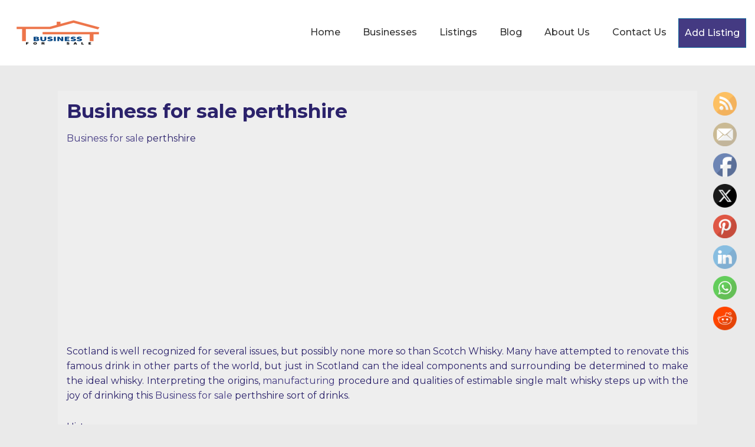

--- FILE ---
content_type: text/html; charset=utf-8
request_url: https://www.google.com/recaptcha/api2/aframe
body_size: 268
content:
<!DOCTYPE HTML><html><head><meta http-equiv="content-type" content="text/html; charset=UTF-8"></head><body><script nonce="rvoxX2W2AjWKVlS6HAT1nw">/** Anti-fraud and anti-abuse applications only. See google.com/recaptcha */ try{var clients={'sodar':'https://pagead2.googlesyndication.com/pagead/sodar?'};window.addEventListener("message",function(a){try{if(a.source===window.parent){var b=JSON.parse(a.data);var c=clients[b['id']];if(c){var d=document.createElement('img');d.src=c+b['params']+'&rc='+(localStorage.getItem("rc::a")?sessionStorage.getItem("rc::b"):"");window.document.body.appendChild(d);sessionStorage.setItem("rc::e",parseInt(sessionStorage.getItem("rc::e")||0)+1);localStorage.setItem("rc::h",'1769659981891');}}}catch(b){}});window.parent.postMessage("_grecaptcha_ready", "*");}catch(b){}</script></body></html>

--- FILE ---
content_type: text/css
request_url: https://www.business-sale.biz/wp-content/plugins/joli-table-of-contents/assets/public/css/wpjoli-joli-table-of-contents.min.css?ver=2.8.0
body_size: 2921
content:
.gg-math-minus{position:relative;transform:scale(var(--ggs,1));width:16px;height:2px}.gg-math-minus,.gg-math-plus,.gg-math-plus:after{box-sizing:border-box;display:block;background:currentColor;border-radius:10px}.gg-math-plus{margin-top:-2px;position:relative;transform:scale(var(--ggs,1));width:16px;height:2px}.gg-math-plus:after{content:"";position:absolute;width:2px;height:16px;top:-7px;left:7px}.gg-chevron-down{box-sizing:border-box;position:relative;display:block;transform:scale(var(--ggs,1));width:22px;height:22px;border:2px solid transparent;border-radius:100px}.gg-chevron-down:after{content:"";display:block;box-sizing:border-box;position:absolute;width:10px;height:10px;border-bottom:2px solid;border-right:2px solid;transform:rotate(45deg);left:4px;top:2px}.gg-chevron-up{box-sizing:border-box;position:relative;display:block;transform:scale(var(--ggs,1));width:22px;height:22px;border:2px solid transparent;border-radius:100px}.gg-chevron-up:after{content:"";display:block;box-sizing:border-box;position:absolute;width:10px;height:10px;border-top:2px solid;border-right:2px solid;transform:rotate(-45deg);left:4px;bottom:2px}.gg-menu{transform:scale(var(--ggs,1))}.gg-menu,.gg-menu:after,.gg-menu:before{box-sizing:border-box;position:relative;display:block;width:20px;height:2px;border-radius:3px;background:currentColor}.gg-menu:after,.gg-menu:before{content:"";position:absolute;top:-6px}.gg-menu:after{top:6px}.gg-menu-left-alt{box-sizing:border-box;position:relative;display:block;width:16px;height:14px;transform:scale(var(--ggs,1))}.gg-menu-left-alt:after,.gg-menu-left-alt:before{content:"";position:absolute;box-sizing:border-box;display:block;height:2px;border-radius:4px;background:currentColor}.gg-menu-left-alt:before{width:16px;box-shadow:0 12px 0}.gg-menu-left-alt:after{width:10px;top:6px}.gg-edit-highlight{box-sizing:border-box;position:relative;display:block;transform:scale(var(--ggs,1));width:16px;height:16px;border:2px solid transparent;box-shadow:0 0 0 2px;border-radius:100px;overflow:hidden}.gg-edit-highlight:before{top:-1px;background:repeating-linear-gradient(180deg,currentColor,currentColor 2px,transparent 0,transparent 3px)}.gg-edit-highlight:after,.gg-edit-highlight:before{content:"";display:block;box-sizing:border-box;position:absolute;width:6px;height:14px}.gg-edit-highlight:after{right:0;background:currentColor}.gg-layout-grid-small{transform:scale(var(--ggs,1))}.gg-layout-grid-small,.gg-layout-grid-small:after,.gg-layout-grid-small:before{box-sizing:border-box;position:relative;display:block;width:10px;height:2px;border-left:6px double;border-right:2px solid}.gg-layout-grid-small:after,.gg-layout-grid-small:before{content:"";position:absolute;left:-6px}.gg-layout-grid-small:after{bottom:4px}.gg-layout-grid-small:before{top:4px}.gg-layout-list{transform:scale(var(--ggs,1))}.gg-layout-list,.gg-layout-list:after,.gg-layout-list:before{box-sizing:border-box;position:relative;display:block;width:10px;height:2px;border-left:6px double;border-right:4px solid}.gg-layout-list:after,.gg-layout-list:before{content:"";position:absolute;left:-6px}.gg-layout-list:after{bottom:4px}.gg-layout-list:before{top:4px}.gg-pentagon-down{box-sizing:border-box;position:relative;display:block;transform:scale(var(--ggs,1));width:10px;height:10px}.gg-pentagon-down:before{width:51%}.gg-pentagon-down:after,.gg-pentagon-down:before{content:" ";position:absolute;top:0;height:100%}.gg-pentagon-down:before{left:-2px;border-top:2px solid;border-left:2px solid;border-bottom:2px solid;transform:skew(0deg,30deg)}.gg-pentagon-down:after{right:-2px;width:50%;border-right:2px solid;border-bottom:2px solid;border-top:2px solid;transform:skew(0deg,-30deg)}.gg-pentagon-up{box-sizing:border-box;position:relative;display:block;transform:scale(var(--ggs,1));width:10px;height:10px}.gg-pentagon-up:before{width:51%}.gg-pentagon-up:after,.gg-pentagon-up:before{content:" ";position:absolute;top:0;height:100%}.gg-pentagon-up:before{left:-2px;border-top:2px solid;border-left:2px solid;border-bottom:2px solid;transform:skew(0deg,-30deg)}.gg-pentagon-up:after{right:-2px;width:50%;border-right:2px solid;border-bottom:2px solid;border-top:2px solid;transform:skew(0deg,30deg)}.gg-add-r{box-sizing:border-box;position:relative;display:block;width:22px;height:22px;border:2px solid;transform:scale(var(--ggs,1));border-radius:4px}.gg-add-r:after,.gg-add-r:before{content:"";display:block;box-sizing:border-box;position:absolute;width:10px;height:2px;background:currentColor;border-radius:5px;top:8px;left:4px}.gg-add-r:after{width:2px;height:10px;top:4px;left:8px}.gg-remove-r{position:relative;transform:scale(var(--ggs,1));width:22px;height:22px;border:2px solid;border-radius:4px}.gg-remove-r,.gg-remove-r:before{box-sizing:border-box;display:block}.gg-remove-r:before{content:"";position:absolute;width:10px;height:2px;background:currentColor;border-radius:5px;top:8px;left:4px}.gg-add{box-sizing:border-box;position:relative;display:block;width:22px;height:22px;border:2px solid;transform:scale(var(--ggs,1));border-radius:22px}.gg-add:after,.gg-add:before{content:"";display:block;box-sizing:border-box;position:absolute;width:10px;height:2px;background:currentColor;border-radius:5px;top:8px;left:4px}.gg-add:after{width:2px;height:10px;top:4px;left:8px}.gg-remove{position:relative;transform:scale(var(--ggs,1));width:22px;height:22px;border:2px solid;border-radius:22px}.gg-remove,.gg-remove:before{box-sizing:border-box;display:block}.gg-remove:before{content:"";position:absolute;width:10px;height:2px;background:currentColor;border-radius:5px;top:8px;left:4px}.gg-close{box-sizing:border-box;position:relative;display:block;transform:scale(var(--ggs,1));width:22px;height:22px;border:2px solid transparent;border-radius:40px}.gg-close:after,.gg-close:before{content:"";display:block;box-sizing:border-box;position:absolute;width:16px;height:2px;background:currentColor;transform:rotate(45deg);border-radius:5px;top:8px;left:1px}.gg-close:after{transform:rotate(-45deg)}.gg-chevron-double-down{box-sizing:border-box;position:relative;display:block;transform:scale(var(--ggs,1));width:22px;height:22px}.gg-chevron-double-down:after,.gg-chevron-double-down:before{content:"";display:block;box-sizing:border-box;position:absolute;width:8px;height:8px;border-bottom:2px solid;border-right:2px solid;transform:rotate(45deg);left:7px;top:3px}.gg-chevron-double-down:after{top:8px}.gg-chevron-double-up{box-sizing:border-box;position:relative;display:block;transform:scale(var(--ggs,1));width:22px;height:22px}.gg-chevron-double-up:after,.gg-chevron-double-up:before{content:"";display:block;box-sizing:border-box;position:absolute;width:8px;height:8px;border-top:2px solid;border-left:2px solid;transform:rotate(45deg);left:7px;bottom:3px}.gg-chevron-double-up:after{bottom:8px}.gg-chevron-down-o{box-sizing:border-box;position:relative;display:block;transform:scale(var(--ggs,1));width:22px;height:22px;border:2px solid;border-radius:100px}.gg-chevron-down-o:after{content:"";display:block;box-sizing:border-box;position:absolute;width:6px;height:6px;border-bottom:2px solid;border-right:2px solid;transform:rotate(45deg);left:6px;top:5px}.gg-chevron-up-o{box-sizing:border-box;position:relative;display:block;transform:scale(var(--ggs,1));width:22px;height:22px;border:2px solid;border-radius:100px}.gg-chevron-up-o:after{content:"";display:block;box-sizing:border-box;position:absolute;width:6px;height:6px;border-top:2px solid;border-right:2px solid;transform:rotate(-45deg);left:6px;bottom:5px}.gg-chevron-right{box-sizing:border-box;position:relative;display:block;transform:scale(var(--ggs,1));width:22px;height:22px;border:2px solid transparent;border-radius:100px}.gg-chevron-right:after{content:"";display:block;box-sizing:border-box;position:absolute;width:10px;height:10px;border-bottom:2px solid;border-right:2px solid;transform:rotate(-45deg);right:6px;top:4px}.gg-chevron-left{box-sizing:border-box;position:relative;display:block;transform:scale(var(--ggs,1));width:22px;height:22px;border:2px solid transparent;border-radius:100px}.gg-chevron-left:after{content:"";display:block;box-sizing:border-box;position:absolute;width:10px;height:10px;border-bottom:2px solid;border-left:2px solid;transform:rotate(45deg);left:6px;top:4px}.gg-chevron-right-s{box-sizing:border-box;position:relative;display:block;transform:scale(var(--ggs,1));width:22px;height:22px;border:2px solid transparent;border-radius:100px}.gg-chevron-right-s:after{content:"";display:block;box-sizing:border-box;position:absolute;width:7px;height:7px;border-bottom:1px solid;border-right:1px solid;transform:rotate(-45deg);right:8px;top:6px}.gg-chevron-down-s{box-sizing:border-box;position:relative;display:block;transform:scale(var(--ggs,1));width:22px;height:22px;border:2px solid transparent;border-radius:100px}.gg-chevron-down-s:after{content:"";display:block;box-sizing:border-box;position:absolute;width:7px;height:7px;border-bottom:1px solid;border-right:1px solid;transform:rotate(45deg);right:8px;top:6px}:root{--jtoc-z-index:999;--jtoc-border-width:3px}.wpj-jtoc.--jtoc-unfolded .wpj-jtoc--toggle-box{background-color:var(--jtoc-toggle-bg-color-alt,var(--jtoc-toggle-bg-color,transparent));border-color:var(--jtoc-toggle-border-color-alt,var(--jtoc-toggle-border-color,var(--jtoc-toggle-color-alt,var(--jtoc-toggle-color,var(--jtoc-title-color-alt,var(--jtoc-title-color,inherit))))))}.wpj-jtoc.--jtoc-unfolded .wpj-jtoc--toggle:after,.wpj-jtoc.--jtoc-unfolded .wpj-jtoc--toggle:before{color:var(--jtoc-toggle-color-alt,var(--jtoc-toggle-color,var(--jtoc-title-color-alt,var(--jtoc-title-color,inherit))));background-color:var(--jtoc-toggle-color-alt,var(--jtoc-toggle-color,var(--jtoc-title-color-alt,var(--jtoc-title-color,inherit))))}.wpj-jtoc.--jtoc-unfolded.--toggle-border .wpj-jtoc--toggle-box{border-color:var(--jtoc-toggle-border-color-alt,var(--jtoc-toggle-border-color,var(--jtoc-toggle-color-alt,var(--jtoc-toggle-color,var(--jtoc-title-color-alt,var(--jtoc-title-color,inherit))))))}.wpj-jtoc .wpj-jtoc--toggle-box{transition:transform .15s;font-size:16px;overflow:hidden;background-color:var(--jtoc-toggle-bg-color,transparent)}.wpj-jtoc .wpj-jtoc--toggle{position:relative;width:2em!important;height:2em!important}.wpj-jtoc .wpj-jtoc--toggle:after,.wpj-jtoc .wpj-jtoc--toggle:before{color:var(--jtoc-toggle-color,var(--jtoc-title-color,#333));background-color:var(--jtoc-toggle-color,var(--jtoc-title-color,#333))}.wpj-jtoc.--toggle-left .jtoc--question{flex-direction:row-reverse}.wpj-jtoc.--toggle-border .wpj-jtoc--toggle-box{box-sizing:content-box;border-width:2px;border-color:var(--jtoc-toggle-border-color,var(--jtoc-toggle-color,var(--jtoc-title-color,inherit)));border-style:solid}.wpj-jtoc.--toggle-rounded .wpj-jtoc--toggle-box{border-radius:.5em}.wpj-jtoc.--toggle-circle .wpj-jtoc--toggle-box{border-radius:50%}.wpj-jtoc.--toggle-size-xs .wpj-jtoc--toggle{font-size:50%}.wpj-jtoc.--toggle-size-s .wpj-jtoc--toggle{font-size:75%}.wpj-jtoc.--toggle-size-l .wpj-jtoc--toggle{font-size:125%}.wpj-jtoc.--toggle-180 .wpj-jtoc--toggle:after{transform:rotate(0deg)}.wpj-jtoc.--toggle-180 .--jtoc-widget-is-opened .wpj-jtoc--toggle:after{transform:rotate(180deg)}.wpj-jtoc.--jtoc-toggle-1 .wpj-jtoc--toggle{width:1em}.wpj-jtoc.--jtoc-toggle-1 .wpj-jtoc--toggle:after,.wpj-jtoc.--jtoc-toggle-1 .wpj-jtoc--toggle:before{content:"";display:block;position:absolute;height:2px;width:.625em;top:calc(50% - 2px / 3);transition:transform .15s ease-in-out}.wpj-jtoc.--jtoc-toggle-1 .wpj-jtoc--toggle:before{right:calc(1em - 0.09153125em - .70711px + .01094em);transform:rotate(45deg)}.wpj-jtoc.--jtoc-toggle-1 .wpj-jtoc--toggle:after{left:calc(1em - 0.09153125em - .70711px + .01094em);transform:rotate(-45deg)}.wpj-jtoc.--jtoc-toggle-1.--jtoc-is-unfolded .wpj-jtoc--toggle:before{transform:rotate(-45deg)}.wpj-jtoc.--jtoc-toggle-1.--jtoc-is-unfolded .wpj-jtoc--toggle:after{transform:rotate(45deg)}.wpj-jtoc.--jtoc-toggle-2 .wpj-jtoc--toggle{width:1em;height:1em}.wpj-jtoc.--jtoc-toggle-2 .wpj-jtoc--toggle:after,.wpj-jtoc.--jtoc-toggle-2 .wpj-jtoc--toggle:before{content:"";display:block;position:absolute;height:2px;width:1em;right:calc(50% - .5em);top:calc(50% - 1px);transition:transform .15s ease-in-out}.wpj-jtoc.--jtoc-toggle-2 .wpj-jtoc--toggle:before{transform:rotate(90deg)}.wpj-jtoc.--jtoc-toggle-2.--jtoc-is-unfolded .wpj-jtoc--toggle:before{transform:rotate(180deg)}.wpj-jtoc.--jtoc-toggle-3 .wpj-jtoc--toggle:after{content:"\276F";display:block;width:2em;height:2em;transition:transform .15s;background:none;display:flex;align-items:center;justify-content:center;position:absolute}.wpj-jtoc.--jtoc-toggle-3.--jtoc-is-unfolded .wpj-jtoc--toggle:after{transform:rotate(90deg)}.wpj-jtoc{margin-top:var(--jtoc-toc-root-margin-top,2rem);margin-bottom:var(--jtoc-toc-root-margin-bottom,2rem)}.wpj-jtoc::-webkit-scrollbar,.wpj-jtoc ::-webkit-scrollbar{width:4px;background-color:#0000000f}.wpj-jtoc::-webkit-scrollbar-thumb,.wpj-jtoc ::-webkit-scrollbar-thumb{background:#00000029}.wpj-jtoc.--jtoc-autoscroll::-webkit-scrollbar{display:none}.wpj-jtoc.--jtoc-autoscroll{-ms-overflow-style:none;scrollbar-width:none}.wpj-jtoc.--jtoc-headings-overflow-hidden .wpj-jtoc--item-content a{text-overflow:clip;overflow:hidden;white-space:nowrap}.wpj-jtoc.--jtoc-headings-overflow-hidden-ellipsis .wpj-jtoc--item-content>a{text-overflow:ellipsis;overflow:hidden;white-space:nowrap}.wpj-jtoc.--jtoc-main-is-hidden{margin:0;padding:0}.wpj-jtoc.--jtoc-is-folded:not(.--jtoc-animate) .wpj-jtoc--body,.wpj-jtoc.--jtoc-is-folded:not(.--jtoc-animate) .wpj-jtoc--footer,.wpj-jtoc .--jtoc-is-hidden{display:none!important}.wpj-jtoc.--jtoc-header-as-toggle .wpj-jtoc--header{cursor:pointer}.wpj-jtoc.--jtoc-title-align-right .wpj-jtoc--title{text-align:right}.wpj-jtoc.--jtoc-title-align-center .wpj-jtoc--title{text-align:center}.wpj-jtoc.--jtoc-title-align-left .wpj-jtoc--title{text-align:left}.wpj-jtoc.--jtoc-toggle-icon .wpj-jtoc--toggle-wrap{height:var(--jtoc-header-height,initial);width:var(--jtoc-header-height,initial)}.wpj-jtoc.--jtoc-toggle-icon-std .wpj-jtoc--toggle-opened,.wpj-jtoc.--jtoc-toggle-text .wpj-jtoc--toggle-opened{display:initial}.wpj-jtoc.--jtoc-toggle-icon-std.--jtoc-is-folded .wpj-jtoc--toggle-opened,.wpj-jtoc.--jtoc-toggle-icon-std .wpj-jtoc--toggle-closed,.wpj-jtoc.--jtoc-toggle-text.--jtoc-is-folded .wpj-jtoc--toggle-opened,.wpj-jtoc.--jtoc-toggle-text .wpj-jtoc--toggle-closed{display:none}.wpj-jtoc.--jtoc-toggle-icon-std.--jtoc-is-folded .wpj-jtoc--toggle-closed,.wpj-jtoc.--jtoc-toggle-text.--jtoc-is-folded .wpj-jtoc--toggle-closed{display:initial}.wpj-jtoc.--jtoc-toggle-position-left .wpj-jtoc--header-main{flex-direction:row-reverse}.wpj-jtoc.--jtoc-toggle-position-right .wpj-jtoc--header-main{flex-direction:row}.wpj-jtoc.--jtoc-has-numeration .wpj-jtoc--item-content>a:before{content:attr(data-numeration) var(--jtoc-numeration-suffix," ")}.wpj-jtoc.--jtoc-headings-full-row-clickable .wpj-jtoc--item-content:hover{cursor:pointer}.wpj-jtoc.--jtoc-animate .wpj-jtoc--toc{transition-property:max-height;transition-duration:var(--jtoc-transition-duration,.5s);transition-timing-function:var(--jtoc-transition-timing-function,ease)}div:not(.wpj-jtoc--widget-floating)>.wpj-jtoc--toc{width:var(--jtoc-width,auto)}.wpj-jtoc--toc{margin:var(--jtoc-toc-margin,0);padding:var(--jtoc-toc-padding,0);overflow:hidden;display:var(--jtoc-display,inline-block);min-width:var(--jtoc-min-width);max-width:var(--jtoc-max-width,100%);z-index:var(--jtoc-z-index);background-color:var(--jtoc-background-color,transparent);font-size:var(--jtoc-font-size);border-radius:var(--jtoc-toc-border-radius);border:var(--jtoc-toc-border);border-color:var(--jtoc-toc-border-color);box-shadow:var(--jtoc-toc-box-shadow);box-sizing:border-box}.wpj-jtoc--header{height:var(--jtoc-header-height,initial);margin:var(--jtoc-header-margin);padding:var(--jtoc-header-padding);background-color:var(--jtoc-header-background-color,inherit);border-radius:var(--jtoc-header-border-radius);border:var(--jtoc-header-border);-webkit-user-select:none;-moz-user-select:none;user-select:none;cursor:var(--jtoc-header-cursor,initial);color:var(--jtoc-header-color,inherit)}.wpj-jtoc--header-main{display:flex;justify-content:space-between;align-items:center;height:100%}.wpj-jtoc--header-main .wpj-jtoc--title{color:var(--jtoc-title-wrap-color,var(--jtoc-title-color));flex:1;display:flex;align-items:center}.wpj-jtoc--header-main .wpj-jtoc--title.--has-icon{column-gap:.5em;--jtoc-title-icon-size:20px}.wpj-jtoc--header-main .wpj-jtoc--title.--has-icon svg{width:var(--jtoc-title-icon-size);height:var(--jtoc-title-icon-size)}.wpj-jtoc--header-main .wpj-jtoc--title.--has-icon img{height:var(--jtoc-title-icon-size);width:auto}.wpj-jtoc--header-main .wpj-jtoc--title .title-icon{display:flex;align-items:center}span.wpj-jtoc--title-label{color:var(--jtoc-title-color,inherit);font-size:var(--jtoc-title-font-size,inherit);font-weight:var(--jtoc-title-label-font-weight,inherit);font-style:var(--jtoc-title-label-font-style)}.wpj-jtoc--toggle-wrap{left:0;top:0;bottom:0;display:flex;justify-content:center;align-items:center;cursor:pointer;height:100%}.wpj-jtoc--toggle-text{margin:0 10px;font-size:90%;color:var(--jtoc-toggle-color,gray)}.wpj-jtoc--toggle-text .--jtoc-bracket{color:initial;margin:0 3px}.wpj-jtoc--toggle-icon{margin:0 16px;color:var(--jtoc-toggle-color,gray)}.wpj-jtoc--body{margin:var(--jtoc-body-margin,0);padding:var(--jtoc-body-padding,0);max-width:var(--jtoc-max-width,100%);background-color:var(--jtoc-body-background-color,inherit)}.wpj-jtoc--body::-webkit-scrollbar{width:4px;background-color:#0000000f}.wpj-jtoc--body::-webkit-scrollbar-thumb{background:#00000029}.wpj-jtoc--body .wpj-jtoc--nav{display:block;position:relative;max-width:var(--jtoc-max-width,100%)}.wpj-jtoc--nav>.wpj-jtoc--items li{margin:0;padding:0;line-height:normal;background-color:var(--jtoc-headings-group-background-color,inherit)}.wpj-jtoc--toc ol.wpj-jtoc--items,.wpj-jtoc--toc ul.wpj-jtoc--items{list-style-type:none;margin:0;padding:0}.wpj-jtoc--toc ol.wpj-jtoc--items .wpj-jtoc--items,.wpj-jtoc--toc ul.wpj-jtoc--items .wpj-jtoc--items{margin-left:var(--jtoc-hierarchy-offset,16px)}.wpj-jtoc--item .wpj-jtoc--item-content{display:flex;min-width:0;margin:var(--jtoc-headings-margin,0);padding:var(--jtoc-headings-padding,0);line-height:var(--jtoc-headings-line-height);font-size:var(--jtoc-headings-font-size);border-radius:var(--jtoc-headings-border-radius);color:var(--jtoc-headings-color);background-color:var(--jtoc-headings-background-color)}.wpj-jtoc--item .wpj-jtoc--item-content:hover{color:var(--jtoc-headings-color-hover)!important;background-color:var(--jtoc-headings-background-color-hover)!important}.wpj-jtoc--item .wpj-jtoc--item-content:hover>a{color:var(--jtoc-link-color-hover)!important;background-color:var(--jtoc-link-background-color-hover)!important}.wpj-jtoc--item .wpj-jtoc--item-content:hover>a:before{color:var(--jtoc-numeration-color-hover)!important}.wpj-jtoc--item .wpj-jtoc--item-content>a{margin:var(--jtoc-link-margin,0);padding:var(--jtoc-link-padding,0);transition:none!important;text-overflow:inherit;outline:none!important;font-size:var(--jtoc-link-font-size);font-weight:var(--jtoc-link-font-weight);color:var(--jtoc-link-color,var(--jtoc-headings-color));background-color:var(--jtoc-link-background-color)}.wpj-jtoc--item .wpj-jtoc--item-content>a:before{color:var(--jtoc-numeration-color,var(--jtoc-link-color))}.wpj-jtoc--item .wpj-jtoc--item-content>a:visited{color:var(--jtoc-link-color,var(--jtoc-headings-color));background-color:var(--jtoc-link-background-color)}.wpj-jtoc--item .wpj-jtoc--item-content>a:focus,.wpj-jtoc--item .wpj-jtoc--item-content>a:focus-within{background-color:initial!important}.wpj-jtoc--item .wpj-jtoc--item-content>a:hover{color:var(--jtoc-link-color-hover,var(--jtoc-headings-color-hover));background-color:var(--jtoc-link-background-color-hover)}.--jtoc-is-active>.wpj-jtoc--item-content{color:var(--jtoc-headings-color-active);background-color:var(--jtoc-headings-background-color-active)}.--jtoc-is-active>.wpj-jtoc--item-content>a{color:var(--jtoc-link-color-active)!important;background-color:var(--jtoc-link-background-color-active)!important}.--jtoc-is-active>.wpj-jtoc--item-content>a:before{color:var(--jtoc-numeration-color-active,var(--jtoc-link-color-active,var(--jtoc-headings-color-active)))!important}.jtoc--bullet{display:flex;align-items:center}.jtoc--bullet .--bullet-inner{width:var(--jtoc-bullet-width,6px);height:var(--jtoc-bullet-height,6px);padding:var(--jtoc-bullet-padding);margin-right:var(--jtoc-bullet-margin-right,10px);margin-top:var(--jtoc-bullet-margin-top,5%);border-radius:var(--jtoc-bullet-border-radius);background-color:var(--jtoc-bullet-background-color,#333);border:var(--jtoc-bullet-border-width) var(--jtoc-bullet-border-style) var(--jtoc-bullet-border-color);background-image:var(--jtoc-bullet-background-image);background-repeat:no-repeat}.--jtoc-warning{color:#856404;border:1px solid #ffeeba;background-color:#fff3cd;font-style:italic;padding:10px 14px;margin-bottom:16px}.wpj-flex-center{display:flex;align-items:center;justify-content:center}.--jtoc-partial-fold .jtoc-view-more{display:flex}.--jtoc-partial-fold .wpj-jtoc--toc{position:relative}.jtoc-view-more{pointer-events:none;display:none;position:absolute;bottom:0;left:0;height:80px;width:100%;background:linear-gradient(0deg,var(--jtoc-background-color,#80808080) 25%,hsla(0,0%,100%,0));justify-content:center;align-items:end;color:var(--jtoc-title-color,#000);font-weight:600}.jtoc-view-more>span{pointer-events:all;cursor:pointer;z-index:1;padding:8px 16px;width:100%;text-align:center}.jtoc-view-more>span:hover{background-color:#0000000d}.jtoc-view-more:before{content:"";position:absolute;bottom:0;height:80px;width:100%}